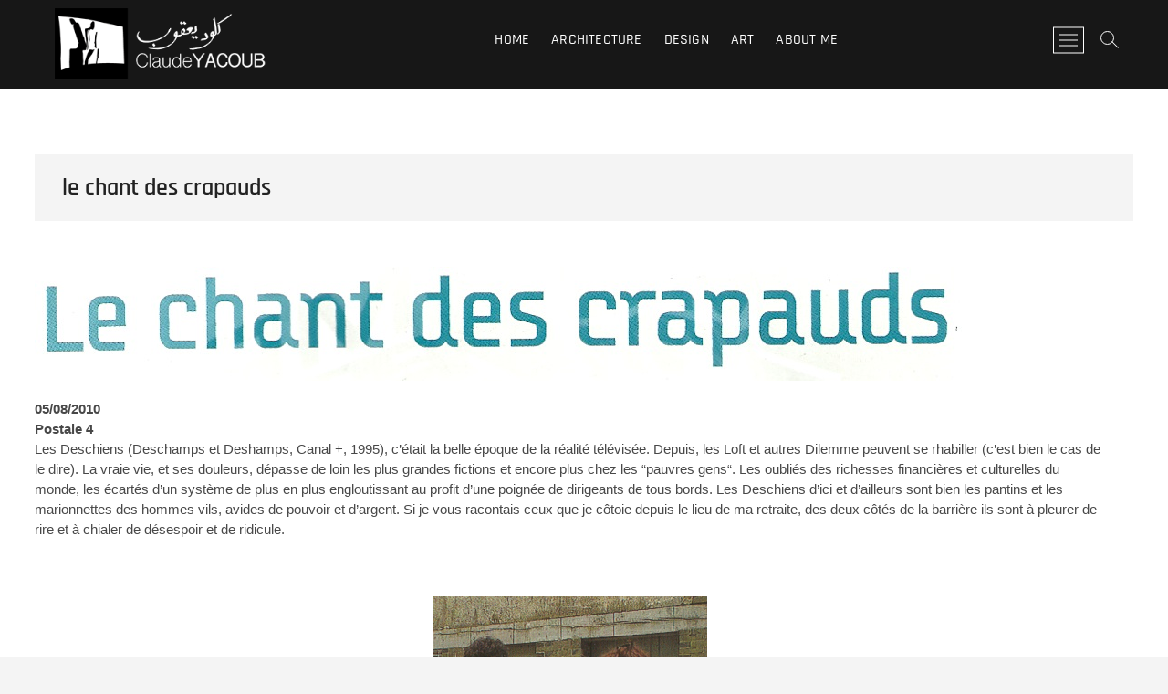

--- FILE ---
content_type: text/html; charset=UTF-8
request_url: https://claudeyacoub.com/index.php/2010/08/05/7300/
body_size: 10496
content:
<!DOCTYPE html>
<html lang="en-US">
<head>
<meta charset="UTF-8" />
<link rel="profile" href="https://gmpg.org/xfn/11" />
<title>le chant des crapauds &#8211; Claude Yacoub</title>
<meta name='robots' content='max-image-preview:large' />
<link rel="alternate" type="application/rss+xml" title="Claude Yacoub &raquo; Feed" href="https://claudeyacoub.com/index.php/feed/" />
<link rel="alternate" type="application/rss+xml" title="Claude Yacoub &raquo; Comments Feed" href="https://claudeyacoub.com/index.php/comments/feed/" />
<script type="text/javascript">
window._wpemojiSettings = {"baseUrl":"https:\/\/s.w.org\/images\/core\/emoji\/14.0.0\/72x72\/","ext":".png","svgUrl":"https:\/\/s.w.org\/images\/core\/emoji\/14.0.0\/svg\/","svgExt":".svg","source":{"concatemoji":"https:\/\/claudeyacoub.com\/wp-includes\/js\/wp-emoji-release.min.js?ver=312b2a9403bc50e9202aa24e5d3de228"}};
/*! This file is auto-generated */
!function(i,n){var o,s,e;function c(e){try{var t={supportTests:e,timestamp:(new Date).valueOf()};sessionStorage.setItem(o,JSON.stringify(t))}catch(e){}}function p(e,t,n){e.clearRect(0,0,e.canvas.width,e.canvas.height),e.fillText(t,0,0);var t=new Uint32Array(e.getImageData(0,0,e.canvas.width,e.canvas.height).data),r=(e.clearRect(0,0,e.canvas.width,e.canvas.height),e.fillText(n,0,0),new Uint32Array(e.getImageData(0,0,e.canvas.width,e.canvas.height).data));return t.every(function(e,t){return e===r[t]})}function u(e,t,n){switch(t){case"flag":return n(e,"\ud83c\udff3\ufe0f\u200d\u26a7\ufe0f","\ud83c\udff3\ufe0f\u200b\u26a7\ufe0f")?!1:!n(e,"\ud83c\uddfa\ud83c\uddf3","\ud83c\uddfa\u200b\ud83c\uddf3")&&!n(e,"\ud83c\udff4\udb40\udc67\udb40\udc62\udb40\udc65\udb40\udc6e\udb40\udc67\udb40\udc7f","\ud83c\udff4\u200b\udb40\udc67\u200b\udb40\udc62\u200b\udb40\udc65\u200b\udb40\udc6e\u200b\udb40\udc67\u200b\udb40\udc7f");case"emoji":return!n(e,"\ud83e\udef1\ud83c\udffb\u200d\ud83e\udef2\ud83c\udfff","\ud83e\udef1\ud83c\udffb\u200b\ud83e\udef2\ud83c\udfff")}return!1}function f(e,t,n){var r="undefined"!=typeof WorkerGlobalScope&&self instanceof WorkerGlobalScope?new OffscreenCanvas(300,150):i.createElement("canvas"),a=r.getContext("2d",{willReadFrequently:!0}),o=(a.textBaseline="top",a.font="600 32px Arial",{});return e.forEach(function(e){o[e]=t(a,e,n)}),o}function t(e){var t=i.createElement("script");t.src=e,t.defer=!0,i.head.appendChild(t)}"undefined"!=typeof Promise&&(o="wpEmojiSettingsSupports",s=["flag","emoji"],n.supports={everything:!0,everythingExceptFlag:!0},e=new Promise(function(e){i.addEventListener("DOMContentLoaded",e,{once:!0})}),new Promise(function(t){var n=function(){try{var e=JSON.parse(sessionStorage.getItem(o));if("object"==typeof e&&"number"==typeof e.timestamp&&(new Date).valueOf()<e.timestamp+604800&&"object"==typeof e.supportTests)return e.supportTests}catch(e){}return null}();if(!n){if("undefined"!=typeof Worker&&"undefined"!=typeof OffscreenCanvas&&"undefined"!=typeof URL&&URL.createObjectURL&&"undefined"!=typeof Blob)try{var e="postMessage("+f.toString()+"("+[JSON.stringify(s),u.toString(),p.toString()].join(",")+"));",r=new Blob([e],{type:"text/javascript"}),a=new Worker(URL.createObjectURL(r),{name:"wpTestEmojiSupports"});return void(a.onmessage=function(e){c(n=e.data),a.terminate(),t(n)})}catch(e){}c(n=f(s,u,p))}t(n)}).then(function(e){for(var t in e)n.supports[t]=e[t],n.supports.everything=n.supports.everything&&n.supports[t],"flag"!==t&&(n.supports.everythingExceptFlag=n.supports.everythingExceptFlag&&n.supports[t]);n.supports.everythingExceptFlag=n.supports.everythingExceptFlag&&!n.supports.flag,n.DOMReady=!1,n.readyCallback=function(){n.DOMReady=!0}}).then(function(){return e}).then(function(){var e;n.supports.everything||(n.readyCallback(),(e=n.source||{}).concatemoji?t(e.concatemoji):e.wpemoji&&e.twemoji&&(t(e.twemoji),t(e.wpemoji)))}))}((window,document),window._wpemojiSettings);
</script>
<style type="text/css">
img.wp-smiley,
img.emoji {
	display: inline !important;
	border: none !important;
	box-shadow: none !important;
	height: 1em !important;
	width: 1em !important;
	margin: 0 0.07em !important;
	vertical-align: -0.1em !important;
	background: none !important;
	padding: 0 !important;
}
</style>
	<link rel='stylesheet' id='wp-block-library-css' href='https://claudeyacoub.com/wp-includes/css/dist/block-library/style.min.css?ver=312b2a9403bc50e9202aa24e5d3de228' type='text/css' media='all' />
<style id='classic-theme-styles-inline-css' type='text/css'>
/*! This file is auto-generated */
.wp-block-button__link{color:#fff;background-color:#32373c;border-radius:9999px;box-shadow:none;text-decoration:none;padding:calc(.667em + 2px) calc(1.333em + 2px);font-size:1.125em}.wp-block-file__button{background:#32373c;color:#fff;text-decoration:none}
</style>
<style id='global-styles-inline-css' type='text/css'>
body{--wp--preset--color--black: #000000;--wp--preset--color--cyan-bluish-gray: #abb8c3;--wp--preset--color--white: #ffffff;--wp--preset--color--pale-pink: #f78da7;--wp--preset--color--vivid-red: #cf2e2e;--wp--preset--color--luminous-vivid-orange: #ff6900;--wp--preset--color--luminous-vivid-amber: #fcb900;--wp--preset--color--light-green-cyan: #7bdcb5;--wp--preset--color--vivid-green-cyan: #00d084;--wp--preset--color--pale-cyan-blue: #8ed1fc;--wp--preset--color--vivid-cyan-blue: #0693e3;--wp--preset--color--vivid-purple: #9b51e0;--wp--preset--gradient--vivid-cyan-blue-to-vivid-purple: linear-gradient(135deg,rgba(6,147,227,1) 0%,rgb(155,81,224) 100%);--wp--preset--gradient--light-green-cyan-to-vivid-green-cyan: linear-gradient(135deg,rgb(122,220,180) 0%,rgb(0,208,130) 100%);--wp--preset--gradient--luminous-vivid-amber-to-luminous-vivid-orange: linear-gradient(135deg,rgba(252,185,0,1) 0%,rgba(255,105,0,1) 100%);--wp--preset--gradient--luminous-vivid-orange-to-vivid-red: linear-gradient(135deg,rgba(255,105,0,1) 0%,rgb(207,46,46) 100%);--wp--preset--gradient--very-light-gray-to-cyan-bluish-gray: linear-gradient(135deg,rgb(238,238,238) 0%,rgb(169,184,195) 100%);--wp--preset--gradient--cool-to-warm-spectrum: linear-gradient(135deg,rgb(74,234,220) 0%,rgb(151,120,209) 20%,rgb(207,42,186) 40%,rgb(238,44,130) 60%,rgb(251,105,98) 80%,rgb(254,248,76) 100%);--wp--preset--gradient--blush-light-purple: linear-gradient(135deg,rgb(255,206,236) 0%,rgb(152,150,240) 100%);--wp--preset--gradient--blush-bordeaux: linear-gradient(135deg,rgb(254,205,165) 0%,rgb(254,45,45) 50%,rgb(107,0,62) 100%);--wp--preset--gradient--luminous-dusk: linear-gradient(135deg,rgb(255,203,112) 0%,rgb(199,81,192) 50%,rgb(65,88,208) 100%);--wp--preset--gradient--pale-ocean: linear-gradient(135deg,rgb(255,245,203) 0%,rgb(182,227,212) 50%,rgb(51,167,181) 100%);--wp--preset--gradient--electric-grass: linear-gradient(135deg,rgb(202,248,128) 0%,rgb(113,206,126) 100%);--wp--preset--gradient--midnight: linear-gradient(135deg,rgb(2,3,129) 0%,rgb(40,116,252) 100%);--wp--preset--font-size--small: 13px;--wp--preset--font-size--medium: 20px;--wp--preset--font-size--large: 36px;--wp--preset--font-size--x-large: 42px;--wp--preset--spacing--20: 0.44rem;--wp--preset--spacing--30: 0.67rem;--wp--preset--spacing--40: 1rem;--wp--preset--spacing--50: 1.5rem;--wp--preset--spacing--60: 2.25rem;--wp--preset--spacing--70: 3.38rem;--wp--preset--spacing--80: 5.06rem;--wp--preset--shadow--natural: 6px 6px 9px rgba(0, 0, 0, 0.2);--wp--preset--shadow--deep: 12px 12px 50px rgba(0, 0, 0, 0.4);--wp--preset--shadow--sharp: 6px 6px 0px rgba(0, 0, 0, 0.2);--wp--preset--shadow--outlined: 6px 6px 0px -3px rgba(255, 255, 255, 1), 6px 6px rgba(0, 0, 0, 1);--wp--preset--shadow--crisp: 6px 6px 0px rgba(0, 0, 0, 1);}:where(.is-layout-flex){gap: 0.5em;}:where(.is-layout-grid){gap: 0.5em;}body .is-layout-flow > .alignleft{float: left;margin-inline-start: 0;margin-inline-end: 2em;}body .is-layout-flow > .alignright{float: right;margin-inline-start: 2em;margin-inline-end: 0;}body .is-layout-flow > .aligncenter{margin-left: auto !important;margin-right: auto !important;}body .is-layout-constrained > .alignleft{float: left;margin-inline-start: 0;margin-inline-end: 2em;}body .is-layout-constrained > .alignright{float: right;margin-inline-start: 2em;margin-inline-end: 0;}body .is-layout-constrained > .aligncenter{margin-left: auto !important;margin-right: auto !important;}body .is-layout-constrained > :where(:not(.alignleft):not(.alignright):not(.alignfull)){max-width: var(--wp--style--global--content-size);margin-left: auto !important;margin-right: auto !important;}body .is-layout-constrained > .alignwide{max-width: var(--wp--style--global--wide-size);}body .is-layout-flex{display: flex;}body .is-layout-flex{flex-wrap: wrap;align-items: center;}body .is-layout-flex > *{margin: 0;}body .is-layout-grid{display: grid;}body .is-layout-grid > *{margin: 0;}:where(.wp-block-columns.is-layout-flex){gap: 2em;}:where(.wp-block-columns.is-layout-grid){gap: 2em;}:where(.wp-block-post-template.is-layout-flex){gap: 1.25em;}:where(.wp-block-post-template.is-layout-grid){gap: 1.25em;}.has-black-color{color: var(--wp--preset--color--black) !important;}.has-cyan-bluish-gray-color{color: var(--wp--preset--color--cyan-bluish-gray) !important;}.has-white-color{color: var(--wp--preset--color--white) !important;}.has-pale-pink-color{color: var(--wp--preset--color--pale-pink) !important;}.has-vivid-red-color{color: var(--wp--preset--color--vivid-red) !important;}.has-luminous-vivid-orange-color{color: var(--wp--preset--color--luminous-vivid-orange) !important;}.has-luminous-vivid-amber-color{color: var(--wp--preset--color--luminous-vivid-amber) !important;}.has-light-green-cyan-color{color: var(--wp--preset--color--light-green-cyan) !important;}.has-vivid-green-cyan-color{color: var(--wp--preset--color--vivid-green-cyan) !important;}.has-pale-cyan-blue-color{color: var(--wp--preset--color--pale-cyan-blue) !important;}.has-vivid-cyan-blue-color{color: var(--wp--preset--color--vivid-cyan-blue) !important;}.has-vivid-purple-color{color: var(--wp--preset--color--vivid-purple) !important;}.has-black-background-color{background-color: var(--wp--preset--color--black) !important;}.has-cyan-bluish-gray-background-color{background-color: var(--wp--preset--color--cyan-bluish-gray) !important;}.has-white-background-color{background-color: var(--wp--preset--color--white) !important;}.has-pale-pink-background-color{background-color: var(--wp--preset--color--pale-pink) !important;}.has-vivid-red-background-color{background-color: var(--wp--preset--color--vivid-red) !important;}.has-luminous-vivid-orange-background-color{background-color: var(--wp--preset--color--luminous-vivid-orange) !important;}.has-luminous-vivid-amber-background-color{background-color: var(--wp--preset--color--luminous-vivid-amber) !important;}.has-light-green-cyan-background-color{background-color: var(--wp--preset--color--light-green-cyan) !important;}.has-vivid-green-cyan-background-color{background-color: var(--wp--preset--color--vivid-green-cyan) !important;}.has-pale-cyan-blue-background-color{background-color: var(--wp--preset--color--pale-cyan-blue) !important;}.has-vivid-cyan-blue-background-color{background-color: var(--wp--preset--color--vivid-cyan-blue) !important;}.has-vivid-purple-background-color{background-color: var(--wp--preset--color--vivid-purple) !important;}.has-black-border-color{border-color: var(--wp--preset--color--black) !important;}.has-cyan-bluish-gray-border-color{border-color: var(--wp--preset--color--cyan-bluish-gray) !important;}.has-white-border-color{border-color: var(--wp--preset--color--white) !important;}.has-pale-pink-border-color{border-color: var(--wp--preset--color--pale-pink) !important;}.has-vivid-red-border-color{border-color: var(--wp--preset--color--vivid-red) !important;}.has-luminous-vivid-orange-border-color{border-color: var(--wp--preset--color--luminous-vivid-orange) !important;}.has-luminous-vivid-amber-border-color{border-color: var(--wp--preset--color--luminous-vivid-amber) !important;}.has-light-green-cyan-border-color{border-color: var(--wp--preset--color--light-green-cyan) !important;}.has-vivid-green-cyan-border-color{border-color: var(--wp--preset--color--vivid-green-cyan) !important;}.has-pale-cyan-blue-border-color{border-color: var(--wp--preset--color--pale-cyan-blue) !important;}.has-vivid-cyan-blue-border-color{border-color: var(--wp--preset--color--vivid-cyan-blue) !important;}.has-vivid-purple-border-color{border-color: var(--wp--preset--color--vivid-purple) !important;}.has-vivid-cyan-blue-to-vivid-purple-gradient-background{background: var(--wp--preset--gradient--vivid-cyan-blue-to-vivid-purple) !important;}.has-light-green-cyan-to-vivid-green-cyan-gradient-background{background: var(--wp--preset--gradient--light-green-cyan-to-vivid-green-cyan) !important;}.has-luminous-vivid-amber-to-luminous-vivid-orange-gradient-background{background: var(--wp--preset--gradient--luminous-vivid-amber-to-luminous-vivid-orange) !important;}.has-luminous-vivid-orange-to-vivid-red-gradient-background{background: var(--wp--preset--gradient--luminous-vivid-orange-to-vivid-red) !important;}.has-very-light-gray-to-cyan-bluish-gray-gradient-background{background: var(--wp--preset--gradient--very-light-gray-to-cyan-bluish-gray) !important;}.has-cool-to-warm-spectrum-gradient-background{background: var(--wp--preset--gradient--cool-to-warm-spectrum) !important;}.has-blush-light-purple-gradient-background{background: var(--wp--preset--gradient--blush-light-purple) !important;}.has-blush-bordeaux-gradient-background{background: var(--wp--preset--gradient--blush-bordeaux) !important;}.has-luminous-dusk-gradient-background{background: var(--wp--preset--gradient--luminous-dusk) !important;}.has-pale-ocean-gradient-background{background: var(--wp--preset--gradient--pale-ocean) !important;}.has-electric-grass-gradient-background{background: var(--wp--preset--gradient--electric-grass) !important;}.has-midnight-gradient-background{background: var(--wp--preset--gradient--midnight) !important;}.has-small-font-size{font-size: var(--wp--preset--font-size--small) !important;}.has-medium-font-size{font-size: var(--wp--preset--font-size--medium) !important;}.has-large-font-size{font-size: var(--wp--preset--font-size--large) !important;}.has-x-large-font-size{font-size: var(--wp--preset--font-size--x-large) !important;}
.wp-block-navigation a:where(:not(.wp-element-button)){color: inherit;}
:where(.wp-block-post-template.is-layout-flex){gap: 1.25em;}:where(.wp-block-post-template.is-layout-grid){gap: 1.25em;}
:where(.wp-block-columns.is-layout-flex){gap: 2em;}:where(.wp-block-columns.is-layout-grid){gap: 2em;}
.wp-block-pullquote{font-size: 1.5em;line-height: 1.6;}
</style>
<link rel='stylesheet' id='simply-gallery-block-frontend-css' href='https://claudeyacoub.com/wp-content/plugins/simply-gallery-block/blocks/pgc_sgb.min.style.css?ver=3.1.5' type='text/css' media='all' />
<link rel='stylesheet' id='pgc-simply-gallery-plugin-lightbox-style-css' href='https://claudeyacoub.com/wp-content/plugins/simply-gallery-block/plugins/pgc_sgb_lightbox.min.style.css?ver=3.1.5' type='text/css' media='all' />
<link rel='stylesheet' id='novo-map-css' href='https://claudeyacoub.com/wp-content/plugins/novo-map/public/assets/css/novo-map-public.css?ver=1.1.2' type='text/css' media='all' />
<link rel='stylesheet' id='SFSImainCss-css' href='https://claudeyacoub.com/wp-content/plugins/ultimate-social-media-icons/css/sfsi-style.css?ver=2.8.4' type='text/css' media='all' />
<link rel='stylesheet' id='photograph-style-css' href='https://claudeyacoub.com/wp-content/themes/photograph/style.css?ver=312b2a9403bc50e9202aa24e5d3de228' type='text/css' media='all' />
<style id='photograph-style-inline-css' type='text/css'>
/* Nav, links and hover */

		a,
		ul li a:hover,
		ol li a:hover,
		.main-navigation a:hover, /* Navigation */
		.main-navigation a:focus,
		.main-navigation ul li.current-menu-item a,
		.main-navigation ul li.current_page_ancestor a,
		.main-navigation ul li.current-menu-ancestor a,
		.main-navigation ul li.current_page_item a,
		.main-navigation ul li:hover > a,
		.main-navigation li.current-menu-ancestor.menu-item-has-children > a:after,
		.main-navigation li.current-menu-item.menu-item-has-children > a:after,
		.main-navigation ul li:hover > a:after,
		.main-navigation li.menu-item-has-children > a:hover:after,
		.main-navigation li.page_item_has_children > a:hover:after,
		.main-navigation ul li ul li a:hover,
		.main-navigation ul li ul li a:focus,
		.main-navigation ul li ul li:hover > a,
		.main-navigation ul li.current-menu-item ul li a:hover,
		.side-menu-wrap .side-nav-wrap a:hover, /* Side Menu */
		.side-menu-wrap .side-nav-wrap a:focus,
		.entry-title a:hover, /* Post */
		.entry-title a:focus,
		.entry-title a:active,
		.entry-meta a:hover,
		.image-navigation .nav-links a,
		a.more-link,
		.widget ul li a:hover, /* Widgets */
		.widget ul li a:focus,
		.widget-title a:hover,
		.widget_contact ul li a:hover,
		.widget_contact ul li a:focus,
		.site-info .copyright a:hover, /* Footer */
		.site-info .copyright a:focus,
		#secondary .widget-title,
		#colophon .widget ul li a:hover,
		#colophon .widget ul li a:focus,
		#footer-navigation a:hover,
		#footer-navigation a:focus,
		blockquote:before,
		.filter-button div button:hover,
		.filter-button div button.active,
		.couples-row .couples-column:first-child:before {
			color: #31c8d8; 
		}

		.main-navigation ul li ul:before,
		.side-menu:after,
		.page-overlay:before,
		#secondary .widget-title:before,
		.featured-gallery .featured-text-content,
		.maps-container:before {
			background-color: #31c8d8; 
		}

		.main-navigation ul li ul:after {
			border-bottom-color: #31c8d8; 
		}

		/* Webkit */
		::selection {
			background: #31c8d8;
			color: #fff; 
		} 

		/* Gecko/Mozilla */
		::-moz-selection {
			background: #31c8d8;
			color: #fff; 
		} 

		/* Accessibility
		================================================== */
		.screen-reader-text:hover,
		.screen-reader-text:active,
		.screen-reader-text:focus {
			background-color: #f1f1f1;
			color: #31c8d8; 
		}

		/* Default Buttons
		================================================== */
		input[type="reset"],/* Forms  */
		input[type="button"],
		input[type="submit"],
		.search-submit,
		.btn-default,
		.widget_tag_cloud a,
		.search-x {
			background-color: #31c8d8; 
		}

		/* #Search Box
		================================================== */
		#search-box .search-submit {
			border-bottom: 1px solid #31c8d8;
			color: #31c8d8; 
		}

		#search-box input[type="search"] {
			border-bottom: 1px solid #31c8d8; 
		}

		/* #bbpress
		================================================== */
		#bbpress-forums .bbp-topics a:hover {
			color: #31c8d8; 
		}

		.bbp-submit-wrapper button.submit {
			background-color: #31c8d8;
			border: 1px solid #31c8d8; 
		}

		/* Woocommerce
		================================================== */
		.woocommerce #respond input#submit,
		.woocommerce a.button, 
		.woocommerce button.button, 
		.woocommerce input.button,
		.woocommerce #respond input#submit.alt, 
		.woocommerce a.button.alt, 
		.woocommerce button.button.alt, 
		.woocommerce input.button.alt,
		.woocommerce-demo-store p.demo_store {
			background-color: #31c8d8; 
		}

		.woocommerce .woocommerce-message:before {
			color:#31c8d8; 
		}/*  Slider/Video/Image Content With background color */
		.layer-slider .slider-content,
		.vid-thumb-bg:not(.movie) .vid-thumb-content {
			background-color: rgba(0, 0, 0, 0.5);
			border-radius: 20px;
			padding: 30px;
		}
		#site-branding #site-title, #site-branding #site-description{
			clip: rect(1px, 1px, 1px, 1px);
			position: absolute;
		}
</style>
<link rel='stylesheet' id='animate-css-css' href='https://claudeyacoub.com/wp-content/themes/photograph/assets/wow/css/animate.min.css?ver=312b2a9403bc50e9202aa24e5d3de228' type='text/css' media='all' />
<link rel='stylesheet' id='font-awesome-css' href='https://claudeyacoub.com/wp-content/themes/photograph/assets/font-awesome/css/font-awesome.min.css?ver=312b2a9403bc50e9202aa24e5d3de228' type='text/css' media='all' />
<link rel='stylesheet' id='fancybox-css-css' href='https://claudeyacoub.com/wp-content/themes/photograph/assets/fancybox/css/jquery.fancybox.min.css?ver=312b2a9403bc50e9202aa24e5d3de228' type='text/css' media='all' />
<link rel='stylesheet' id='photograph-responsive-css' href='https://claudeyacoub.com/wp-content/themes/photograph/css/responsive.css?ver=312b2a9403bc50e9202aa24e5d3de228' type='text/css' media='all' />
<link rel='stylesheet' id='photograph-google-fonts-css' href='https://claudeyacoub.com/wp-content/fonts/678fcc2996f58254f8ba1c5b0e747d69.css?ver=312b2a9403bc50e9202aa24e5d3de228' type='text/css' media='all' />
<link rel='stylesheet' id='myStyleSheets-css' href='https://claudeyacoub.com/wp-content/plugins/wp-latest-posts/css/wplp_front.css?ver=5.0.4' type='text/css' media='all' />
<script type='text/javascript' src='https://claudeyacoub.com/wp-includes/js/jquery/jquery.min.js?ver=3.7.0' id='jquery-core-js'></script>
<script type='text/javascript' src='https://claudeyacoub.com/wp-includes/js/jquery/jquery-migrate.min.js?ver=3.4.1' id='jquery-migrate-js'></script>
<script type='text/javascript' src='https://claudeyacoub.com/wp-content/plugins/novo-map/gutenberg/dist/script.js?ver=1.1.2' id='novo-map-blocks-script-js'></script>
<!--[if lt IE 9]>
<script type='text/javascript' src='https://claudeyacoub.com/wp-content/themes/photograph/js/html5.js?ver=3.7.3' id='html5-js'></script>
<![endif]-->
<link rel="https://api.w.org/" href="https://claudeyacoub.com/index.php/wp-json/" /><link rel="alternate" type="application/json" href="https://claudeyacoub.com/index.php/wp-json/wp/v2/posts/7300" /><link rel="EditURI" type="application/rsd+xml" title="RSD" href="https://claudeyacoub.com/xmlrpc.php?rsd" />
<link rel="canonical" href="https://claudeyacoub.com/index.php/2010/08/05/7300/" />
<link rel="alternate" type="application/json+oembed" href="https://claudeyacoub.com/index.php/wp-json/oembed/1.0/embed?url=https%3A%2F%2Fclaudeyacoub.com%2Findex.php%2F2010%2F08%2F05%2F7300%2F" />
<link rel="alternate" type="text/xml+oembed" href="https://claudeyacoub.com/index.php/wp-json/oembed/1.0/embed?url=https%3A%2F%2Fclaudeyacoub.com%2Findex.php%2F2010%2F08%2F05%2F7300%2F&#038;format=xml" />
<noscript><style>.simply-gallery-amp{ display: block !important; }</style></noscript><noscript><style>.sgb-preloader{ display: none !important; }</style></noscript><meta name="follow.[base64]" content="U9WcfvkbXSKqaeSaz1cd"/><meta property="og:image:secure_url" content="https://claudeyacoub.com/wp-content/uploads/2019/05/Col-5308.jpeg" data-id="sfsi"><meta property="twitter:card" content="summary_large_image" data-id="sfsi"><meta property="twitter:image" content="https://claudeyacoub.com/wp-content/uploads/2019/05/Col-5308.jpeg" data-id="sfsi"><meta property="og:image:type" content="" data-id="sfsi" /><meta property="og:image:width" content="1016" data-id="sfsi" /><meta property="og:image:height" content="125" data-id="sfsi" /><meta property="og:url" content="https://claudeyacoub.com/index.php/2010/08/05/7300/" data-id="sfsi" /><meta property="og:description" content="

05/08/2010
Postale 4
Les Deschiens (Deschamps et Deshamps, Canal +, 1995), c’était la belle époque de la réalité télévisée. Depuis, les Loft et autres Dilemme peuvent se rhabiller (c’est bien le cas de le dire). La vraie vie, et ses douleurs, dépasse de loin les plus grandes fictions et encore plus chez les “pauvres gens“. Les oubliés des richesses financières et culturelles du monde, les écartés d’un système de plus en plus engloutissant au profit d’une poignée de dirigeants de tous bords. Les Deschiens d’ici et d’ailleurs sont bien les pantins et les marionnettes des hommes vils, avides de pouvoir et d’argent. Si je vous racontais ceux que je côtoie depuis le lieu de ma retraite, des deux côtés de la barrière ils sont à pleurer de rire et à chialer de désespoir et de ridicule.

&nbsp;

" data-id="sfsi" /><meta property="og:title" content="le chant des crapauds" data-id="sfsi" />		<script>
			var jabvfcr = {
				selector: "DIV.copyright",
				manipulation: "replaceWith",
				html: "<p>Copyright <strong>© 2025</strong> <strong>Claude Yacoub</strong>. All rights reserved.</p>"
			};
		</script>
			<meta name="viewport" content="width=device-width" />
	<link rel="icon" href="https://claudeyacoub.com/wp-content/uploads/2019/03/cropped-01111-32x32.jpg" sizes="32x32" />
<link rel="icon" href="https://claudeyacoub.com/wp-content/uploads/2019/03/cropped-01111-192x192.jpg" sizes="192x192" />
<link rel="apple-touch-icon" href="https://claudeyacoub.com/wp-content/uploads/2019/03/cropped-01111-180x180.jpg" />
<meta name="msapplication-TileImage" content="https://claudeyacoub.com/wp-content/uploads/2019/03/cropped-01111-270x270.jpg" />
<style id="sccss">




.side-menu-wrap .side-nav-wrap a {
  border-bottom: 1px solid rgba(0, 0, 0, 0.07);
  color: #222;
  display: block;
  font-family: "Rajdhani",sans-serif;
  font-size: 18px;
  line-height: 54px;
  text-align: left;
  font-weight: bold;
}




.side-menu-wrap .custom-logo {
  background-color: #000;
  display: none;
}



ol, ul {
  list-style: disclosure-closed;
  padding: 11px;
}


.clearfix::after {
  visibility: hidden;
  display: block;
  font-size: 0;
  content: " ";
  clear: both;
  height: 11px;
}
.custom-logo-link .custom-logo {
  height: 87px;
  width: auto;
  padding-top: 9px;
}
#primary {
  float: left;
  padding-right: 30px;
  width: 100%;
}</style></head>
<body data-rsssl=1 class="post-template-default single single-post postid-7300 single-format-standard wp-custom-logo wp-embed-responsive sfsi_actvite_theme_thin ">
	<div id="page" class="site">
	<a class="skip-link screen-reader-text" href="#site-content-contain">Skip to content</a>
	<!-- Masthead ============================================= -->
	<header id="masthead" class="site-header clearfix" role="banner">
				<div class="header-wrap">
			
			<!-- Top Header============================================= -->
			<div class="top-header">

				<!-- Main Header============================================= -->
				<div id="sticky-header" class="clearfix">
					<div class="main-header clearfix">
						<div id="site-branding"><a href="https://claudeyacoub.com/" class="custom-logo-link" rel="home"><img width="300" height="99" src="https://claudeyacoub.com/wp-content/uploads/2023/06/Logo-Cy-blanc.png" class="custom-logo" alt="Claude Yacoub" decoding="async" /></a><div id="site-detail"> <h2 id="site-title"> 				<a href="https://claudeyacoub.com/" title="Claude Yacoub" rel="home"> Claude Yacoub </a>
				 </h2> <!-- end .site-title --> 					<div id="site-description"> Architecte </div> <!-- end #site-description -->
			
		</div></div>
							<!-- Main Nav ============================================= -->
															<nav id="site-navigation" class="main-navigation clearfix" role="navigation" aria-label="Main Menu">

								<button type="button" class="menu-toggle" aria-controls="primary-menu" aria-expanded="false">
									<span class="line-bar"></span>
							  	</button>
							  	<!-- end .menu-toggle -->
								
									<ul id="primary-menu" class="menu nav-menu"><li id="menu-item-48362" class="menu-item menu-item-type-post_type menu-item-object-page menu-item-home menu-item-48362"><a href="https://claudeyacoub.com/">Home</a></li>
<li id="menu-item-48360" class="menu-item menu-item-type-taxonomy menu-item-object-category menu-item-48360"><a href="https://claudeyacoub.com/index.php/category/architecture-2/">Architecture</a></li>
<li id="menu-item-48358" class="menu-item menu-item-type-taxonomy menu-item-object-category menu-item-48358"><a href="https://claudeyacoub.com/index.php/category/design-3/">Design</a></li>
<li id="menu-item-48356" class="menu-item menu-item-type-taxonomy menu-item-object-category menu-item-48356"><a href="https://claudeyacoub.com/index.php/category/art/">Art</a></li>
<li id="menu-item-48361" class="menu-item menu-item-type-post_type menu-item-object-page menu-item-48361"><a href="https://claudeyacoub.com/index.php/bio-cv/">About Me</a></li>
</ul>								</nav> <!-- end #site-navigation -->
															<div class="right-toggle">
																		<button class="menu-toggle" aria-controls="primary-menu" aria-expanded="false">
										<span class="line-bar"></span>
								  	</button>
								  	<!-- end .menu-toggle -->
								  										<button type="button" id="search-toggle" class="header-search"></button>
																		<button type="button" class="show-menu-toggle">
										<span class="sn-text">Menu Button</span>
										<span class="bars"></span>
								  	</button>
								  									</div>
								<!-- end .right-toggle -->
													</div> <!-- end .main-header -->
				</div> <!-- end #sticky-header -->
			</div> <!-- end .top-header -->
							<div id="search-box" class="clearfix">
					<button type="button" class="search-x"></button>
						<form class="search-form" action="https://claudeyacoub.com/" method="get">
			<label class="screen-reader-text">Search &hellip;</label>
		<input type="search" name="s" class="search-field" placeholder="Search &hellip;" autocomplete="off" />
		<button type="submit" class="search-submit"><i class="fa fa-search"></i></button>
</form> <!-- end .search-form -->				</div>
							<aside class="side-menu-wrap" role="complementary">
					<div class="side-menu">
				  		<button type="button" class="hide-menu-toggle">
				  		<span class="screen-reader-text">Close Side Menu</span>		<span class="bars"></span>
					  	</button>

								<div id="site-branding">
			<a href="https://claudeyacoub.com/" class="custom-logo-link" rel="home"><img width="300" height="99" src="https://claudeyacoub.com/wp-content/uploads/2023/06/Logo-Cy-blanc.png" class="custom-logo" alt="Claude Yacoub" decoding="async" /></a>		</div> <!-- end #site-branding -->
								<nav class="side-nav-wrap" role="navigation" aria-label="Sidebar Menu">
								<ul class="side-menu-list"><li id="menu-item-48355" class="menu-item menu-item-type-post_type menu-item-object-page menu-item-48355"><a href="https://claudeyacoub.com/index.php/pedagogies/">Pedagogies</a></li>
<li id="menu-item-48354" class="menu-item menu-item-type-post_type menu-item-object-page menu-item-48354"><a href="https://claudeyacoub.com/index.php/selections-projets/">Publications</a></li>
<li id="menu-item-48409" class="menu-item menu-item-type-taxonomy menu-item-object-category menu-item-48409"><a href="https://claudeyacoub.com/index.php/category/photographies/">Photographies</a></li>
<li id="menu-item-48408" class="menu-item menu-item-type-taxonomy menu-item-object-category menu-item-48408"><a href="https://claudeyacoub.com/index.php/category/videos-archive/">Videos</a></li>
<li id="menu-item-48353" class="menu-item menu-item-type-post_type menu-item-object-page menu-item-48353"><a href="https://claudeyacoub.com/index.php/archives/">Archives</a></li>
<li id="menu-item-48944" class="menu-item menu-item-type-post_type menu-item-object-page menu-item-48944"><a href="https://claudeyacoub.com/index.php/photos/">Photos</a></li>
</ul>							</nav><!-- end .side-nav-wrap -->
												</div><!-- end .side-menu -->
				</aside><!-- end .side-menu-wrap -->
						</div><!-- end .header-wrap -->
		<div class="header-social-block"></div><!-- end .header-social-block -->		<!-- Main Slider ============================================= -->
		
				<button type="button" class="scroll-down" type="button"><span>menu</span><span></span><span></span></button><!-- Scroll Down Button -->
	</header> <!-- end #masthead -->
	<!-- Main Page Start ============================================= -->
	<div id="site-content-contain" class="site-content-contain">
		<div id="content" class="site-content">
		<div class="wrap">
	<div class="single-post-title post-7300 post type-post status-publish format-standard has-post-thumbnail hentry category-chronicles tag-poetic tag-postale">
		<header class="entry-header">
			<h1 class="entry-title">le chant des crapauds</h1> <!-- end.entry-title -->
				
						</header> <!-- end .entry-header -->
	</div> <!-- end.single-post-title -->
</div> <!-- end .wrap -->

<div class="wrap">
	<div id="primary" class="content-area">
		<main id="main" class="site-main" role="main">
		
			<article id="post-7300" class="post-7300 post type-post status-publish format-standard has-post-thumbnail hentry category-chronicles tag-poetic tag-postale">
								
				<div class="entry-content">
					<p><img decoding="async" fetchpriority="high" class="alignnone size-full wp-image-7301" src="https://claudeyacoub.com/wp-content/uploads/2019/05/Col-5308.jpeg" alt="" width="1016" height="125" srcset="https://claudeyacoub.com/wp-content/uploads/2019/05/Col-5308.jpeg 1016w, https://claudeyacoub.com/wp-content/uploads/2019/05/Col-5308-300x37.jpeg 300w, https://claudeyacoub.com/wp-content/uploads/2019/05/Col-5308-768x94.jpeg 768w" sizes="(max-width: 1016px) 100vw, 1016px" /></p>
<p><strong>05/08/2010</strong><br />
<strong>Postale 4</strong><br />
Les Deschiens (Deschamps et Deshamps, Canal +, 1995), c’était la belle époque de la réalité télévisée. Depuis, les Loft et autres Dilemme peuvent se rhabiller (c’est bien le cas de le dire). La vraie vie, et ses douleurs, dépasse de loin les plus grandes fictions et encore plus chez les “pauvres gens“. Les oubliés des richesses financières et culturelles du monde, les écartés d’un système de plus en plus engloutissant au profit d’une poignée de dirigeants de tous bords. Les Deschiens d’ici et d’ailleurs sont bien les pantins et les marionnettes des hommes vils, avides de pouvoir et d’argent. Si je vous racontais ceux que je côtoie depuis le lieu de ma retraite, des deux côtés de la barrière ils sont à pleurer de rire et à chialer de désespoir et de ridicule.</p>
<p>&nbsp;</p>
<p><img decoding="async" class="aligncenter wp-image-7279 size-full" src="https://claudeyacoub.com/wp-content/uploads/2019/05/carte5.jpeg" alt="" width="300" height="232" /></p>
			
				</div><!-- end .entry-content -->
							</article><!-- end .post -->
			
	<nav class="navigation post-navigation" aria-label="Posts">
		<h2 class="screen-reader-text">Post navigation</h2>
		<div class="nav-links"><div class="nav-previous"><a href="https://claudeyacoub.com/index.php/2010/08/04/7292/" rel="prev"><span class="meta-nav" aria-hidden="true">Previous</span> <span class="screen-reader-text">Previous post:</span> <span class="post-title">Les petits</span></a></div><div class="nav-next"><a href="https://claudeyacoub.com/index.php/2010/08/06/lamour-en-silence/" rel="next"><span class="meta-nav" aria-hidden="true">Next</span> <span class="screen-reader-text">Next post:</span> <span class="post-title">L&#8217;amour en silence</span></a></div></div>
	</nav>		</main><!-- end #main -->
	</div> <!-- end #primary -->
	
<aside id="secondary" class="widget-area">
    </aside><!-- end #secondary -->
</div><!-- end .wrap -->
</div><!-- end #content -->
<!-- Footer Start ============================================= -->
<footer id="colophon" class="site-footer" role="contentinfo">
	<div class="site-info"  >
		<div class="wrap">
			<div class="copyright-wrap clearfix">
									<div class="copyright">
						<a title="Claude Yacoub" target="_blank" href="https://claudeyacoub.com/">Claude Yacoub</a> | 
									Designed by: <a title="Theme Freesia" target="_blank" href="https://themefreesia.com">Theme Freesia</a> |
									 <a title="WordPress" target="_blank" href="https://wordpress.org">WordPress</a> | &copy; Copyright All right reserved 											</div>
							</div> <!-- end .copyright-wrap -->
			<div style="clear:both;"></div>
		</div> <!-- end .wrap -->
	</div> <!-- end .site-info -->
				<button type="button" class="go-to-top">
				<span class="icon-bg"></span>
					<i class="fa fa-angle-up back-to-top-text"></i>
					<i class="fa fa-angle-double-up back-to-top-icon"></i>
			</button>
		<div class="page-overlay"></div>
</footer> <!-- end #colophon -->
</div><!-- end .site-content-contain -->
</div><!-- end #page -->
			<!--facebook like and share js -->
			<div id="fb-root"></div>
			<script>
				(function(d, s, id) {
					var js, fjs = d.getElementsByTagName(s)[0];
					if (d.getElementById(id)) return;
					js = d.createElement(s);
					js.id = id;
					js.src = "//connect.facebook.net/en_US/sdk.js#xfbml=1&version=v2.5";
					fjs.parentNode.insertBefore(js, fjs);
				}(document, 'script', 'facebook-jssdk'));
			</script>
		<script>
window.addEventListener('sfsi_functions_loaded', function() {
    if (typeof sfsi_responsive_toggle == 'function') {
        sfsi_responsive_toggle(0);
        // console.log('sfsi_responsive_toggle');

    }
})
</script>
    <script>
        window.addEventListener('sfsi_functions_loaded', function() {
            if (typeof sfsi_plugin_version == 'function') {
                sfsi_plugin_version(2.77);
            }
        });

        function sfsi_processfurther(ref) {
            var feed_id = '[base64]';
            var feedtype = 8;
            var email = jQuery(ref).find('input[name="email"]').val();
            var filter = /^([a-zA-Z0-9_\.\-])+\@(([a-zA-Z0-9\-])+\.)+([a-zA-Z0-9]{2,4})+$/;
            if ((email != "Enter your email") && (filter.test(email))) {
                if (feedtype == "8") {
                    var url = "https://api.follow.it/subscription-form/" + feed_id + "/" + feedtype;
                    window.open(url, "popupwindow", "scrollbars=yes,width=1080,height=760");
                    return true;
                }
            } else {
                alert("Please enter email address");
                jQuery(ref).find('input[name="email"]').focus();
                return false;
            }
        }
    </script>
    <style type="text/css" aria-selected="true">
        .sfsi_subscribe_Popinner {
            width: 100% !important;

            height: auto !important;

            padding: 18px 0px !important;

            background-color: #ffffff !important;
        }
        .sfsi_subscribe_Popinner form {
            margin: 0 20px !important;
        }
        .sfsi_subscribe_Popinner h5 {
            font-family: Helvetica,Arial,sans-serif !important;

            font-weight: bold !important;

            color: #000000 !important;

            font-size: 16px !important;

            text-align: center !important;
            margin: 0 0 10px !important;
            padding: 0 !important;
        }
        .sfsi_subscription_form_field {
            margin: 5px 0 !important;
            width: 100% !important;
            display: inline-flex;
            display: -webkit-inline-flex;
        }

        .sfsi_subscription_form_field input {
            width: 100% !important;
            padding: 10px 0px !important;
        }

        .sfsi_subscribe_Popinner input[type=email] {
            font-family: Helvetica,Arial,sans-serif !important;

            font-style: normal !important;

            color:  !important;

            font-size: 14px !important;

            text-align: center !important;
        }

        .sfsi_subscribe_Popinner input[type=email]::-webkit-input-placeholder {

            font-family: Helvetica,Arial,sans-serif !important;

            font-style: normal !important;

            color:  !important;

            font-size: 14px !important;

            text-align: center !important;
        }
        .sfsi_subscribe_Popinner input[type=email]:-moz-placeholder {
            /* Firefox 18- */

            font-family: Helvetica,Arial,sans-serif !important;

            font-style: normal !important;

            color:  !important;

            font-size: 14px !important;

            text-align: center !important;

        }

        .sfsi_subscribe_Popinner input[type=email]::-moz-placeholder {
            /* Firefox 19+ */
            font-family: Helvetica,Arial,sans-serif !important;

            font-style: normal !important;

            color:  !important;

            font-size: 14px !important;

            text-align: center !important;

        }

        .sfsi_subscribe_Popinner input[type=email]:-ms-input-placeholder {
            font-family: Helvetica,Arial,sans-serif !important;

            font-style: normal !important;

            color:  !important;

            font-size: 14px !important;

            text-align: center !important;
        }

        .sfsi_subscribe_Popinner input[type=submit] {
            font-family: Helvetica,Arial,sans-serif !important;

            font-weight: bold !important;

            color: #000000 !important;

            font-size: 16px !important;

            text-align: center !important;

            background-color: #dedede !important;
        }

        .sfsi_shortcode_container {
            float: left;
        }

        .sfsi_shortcode_container .norm_row .sfsi_wDiv {
            position: relative !important;
        }

        .sfsi_shortcode_container .sfsi_holders {
            display: none;
        }

            </style>

<script type='text/javascript' id='pgc-simply-gallery-plugin-lightbox-script-js-extra'>
/* <![CDATA[ */
var PGC_SGB_LIGHTBOX = {"lightboxPreset":"","postType":"post","lightboxSettigs":""};
/* ]]> */
</script>
<script type='text/javascript' src='https://claudeyacoub.com/wp-content/plugins/simply-gallery-block/plugins/pgc_sgb_lightbox.min.js?ver=3.1.5' id='pgc-simply-gallery-plugin-lightbox-script-js'></script>
<script type='text/javascript' src='https://claudeyacoub.com/wp-includes/js/jquery/ui/core.min.js?ver=1.13.2' id='jquery-ui-core-js'></script>
<script type='text/javascript' src='https://claudeyacoub.com/wp-content/plugins/ultimate-social-media-icons/js/shuffle/modernizr.custom.min.js?ver=312b2a9403bc50e9202aa24e5d3de228' id='SFSIjqueryModernizr-js'></script>
<script type='text/javascript' src='https://claudeyacoub.com/wp-content/plugins/ultimate-social-media-icons/js/shuffle/jquery.shuffle.min.js?ver=312b2a9403bc50e9202aa24e5d3de228' id='SFSIjqueryShuffle-js'></script>
<script type='text/javascript' src='https://claudeyacoub.com/wp-content/plugins/ultimate-social-media-icons/js/shuffle/random-shuffle-min.js?ver=312b2a9403bc50e9202aa24e5d3de228' id='SFSIjqueryrandom-shuffle-js'></script>
<script type='text/javascript' id='SFSICustomJs-js-extra'>
/* <![CDATA[ */
var sfsi_icon_ajax_object = {"ajax_url":"https:\/\/claudeyacoub.com\/wp-admin\/admin-ajax.php","plugin_url":"https:\/\/claudeyacoub.com\/wp-content\/plugins\/ultimate-social-media-icons\/"};
/* ]]> */
</script>
<script type='text/javascript' src='https://claudeyacoub.com/wp-content/plugins/ultimate-social-media-icons/js/custom.js?ver=2.8.4' id='SFSICustomJs-js'></script>
<script type='text/javascript' src='https://claudeyacoub.com/wp-content/themes/photograph/js/photograph-main.js?ver=312b2a9403bc50e9202aa24e5d3de228' id='photograph-main-js'></script>
<script type='text/javascript' src='https://claudeyacoub.com/wp-content/themes/photograph/assets/wow/js/wow.min.js?ver=312b2a9403bc50e9202aa24e5d3de228' id='wow-js'></script>
<script type='text/javascript' src='https://claudeyacoub.com/wp-content/themes/photograph/assets/wow/js/wow-settings.js?ver=312b2a9403bc50e9202aa24e5d3de228' id='photograph-wow-settings-js'></script>
<script type='text/javascript' src='https://claudeyacoub.com/wp-content/themes/photograph/assets/sticky/jquery.sticky.min.js?ver=312b2a9403bc50e9202aa24e5d3de228' id='jquery-sticky-js'></script>
<script type='text/javascript' src='https://claudeyacoub.com/wp-content/themes/photograph/assets/sticky/sticky-settings.js?ver=312b2a9403bc50e9202aa24e5d3de228' id='photograph-sticky-settings-js'></script>
<script type='text/javascript' src='https://claudeyacoub.com/wp-content/themes/photograph/js/navigation.js?ver=312b2a9403bc50e9202aa24e5d3de228' id='photograph-navigation-js'></script>
<script type='text/javascript' src='https://claudeyacoub.com/wp-content/themes/photograph/js/skip-link-focus-fix.js?ver=312b2a9403bc50e9202aa24e5d3de228' id='photograph-skip-link-focus-fix-js'></script>
<script type='text/javascript' src='https://claudeyacoub.com/wp-content/themes/photograph/js/imagesloaded.pkgd.min.js?ver=312b2a9403bc50e9202aa24e5d3de228' id='imagesloaded-pkgd-js'></script>
<script type='text/javascript' src='https://claudeyacoub.com/wp-content/themes/photograph/js/isotope.pkgd.min.js?ver=312b2a9403bc50e9202aa24e5d3de228' id='isotope-js'></script>
<script type='text/javascript' src='https://claudeyacoub.com/wp-content/themes/photograph/js/isotope-setting.js?ver=312b2a9403bc50e9202aa24e5d3de228' id='photograph-isotope-setting-js'></script>
<script type='text/javascript' src='https://claudeyacoub.com/wp-content/themes/photograph/assets/fancybox/js/jquery.fancybox.min.js?ver=312b2a9403bc50e9202aa24e5d3de228' id='fancybox-js'></script>
<script type='text/javascript' src='https://claudeyacoub.com/wp-content/themes/photograph/assets/fancybox/js/fancybox-settings.js?ver=312b2a9403bc50e9202aa24e5d3de228' id='photograph-fancybox-settings-js'></script>
<script type='text/javascript' src='https://claudeyacoub.com/wp-content/plugins/visual-footer-credit-remover/script.js?ver=312b2a9403bc50e9202aa24e5d3de228' id='jabvfcr_script-js'></script>
</body>
</html>